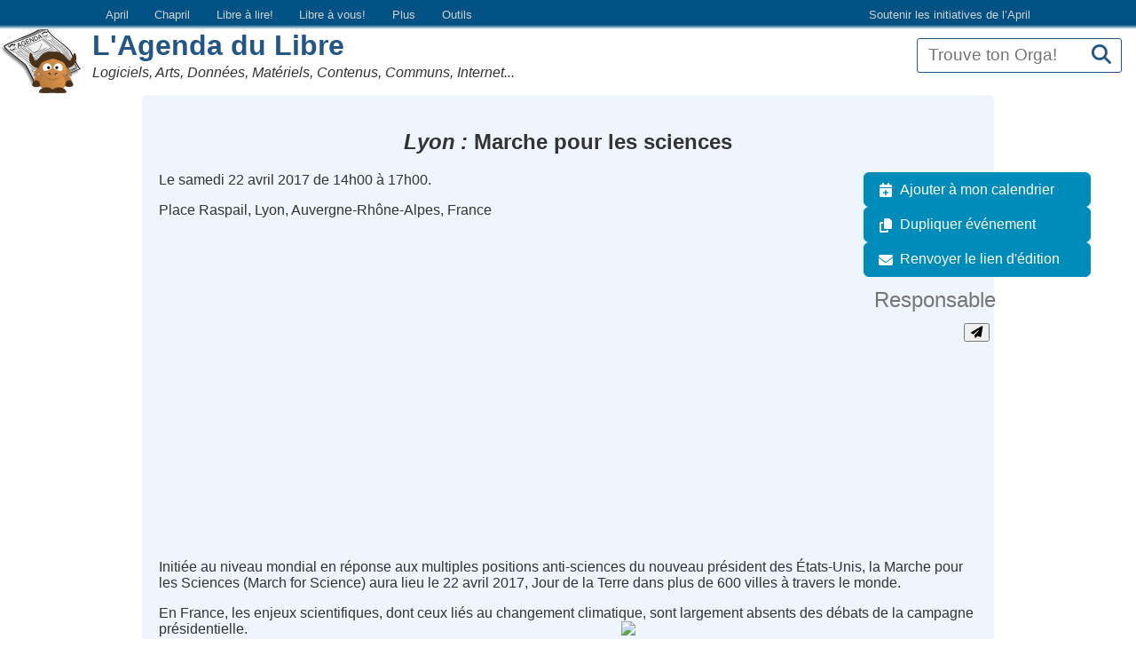

--- FILE ---
content_type: text/html; charset=utf-8
request_url: https://assets1.agendadulibre.org/events/13736
body_size: 5960
content:
<!DOCTYPE html>
<!--[if IE]>  <![endif]-->
<html class="no-js" lang="fr">
<head>
<meta charset="utf-8">
<meta content="width=device-width, initial-scale=1.0" name="viewport">
<meta content="same-origin" name="referrer">
<meta content="index, follow" name="robots">
<title>L&#39;Agenda du Libre | Marche pour les sciences</title>
<meta name="description" content="Initiée au niveau mondial en réponse aux multiples positions anti-sciences du nouveau président des États-Unis, la Marche pour les Sciences (March for Science) aura lieu le 22 avril 2017, Jour de la Terre dans plus de 600 villes à travers le monde. En France, les enjeux scientifiques, dont ceux liés">
<meta name="keywords" content="sciences, culture, marche-pour-les-sciences">
<link rel="canonical" href="https://assets1.agendadulibre.org/events/13736">
<link rel="image_src" href="http://www.marchepourlessciences.fr/wp-content/uploads/2017/03/2017-03-26-affiche-finale-725x1024.jpg">
<meta name="DC:title" content="Marche pour les sciences">
<meta name="DC:date" content="2017-04-22 14:00:00 UTC">
<meta property="og:image" content="http://www.marchepourlessciences.fr/wp-content/uploads/2017/03/2017-03-26-affiche-finale-725x1024.jpg">
<meta property="og:title" content="Marche pour les sciences">
<meta property="og:type" content="website">
<meta name="geo:placename" content="Lyon">
<meta name="geo:region" content="Auvergne-Rhône-Alpes">
<meta name="geo:position" content="45.7551;4.84026">
<meta name="geo:ICBM" content="45.7551, 4.84026">
<link rel="icon" type="image/x-icon" href="https://assets0.agendadulibre.org/favicon.ico" />
<link rel="apple-touch-icon" type="image/png" href="https://assets3.agendadulibre.org/assets/baby_gnu_adl-9a8c42888f07ec7eb51b60f03fae1760e9fc2e497a629219084d2d573c33be85.png" />
<link rel="alternate" type="application/rss+xml" title="Événements" href="https://assets1.agendadulibre.org/events.rss" />
<link rel="alternate" type="application/rss+xml" title="Orgas" href="https://assets1.agendadulibre.org/orgas.rss" />
<link rel="alternate" type="application/rss+xml" title="Actualités" href="https://assets1.agendadulibre.org/actus.rss" />
<script type="application/ld+json">
{"@context":"http://schema.org","@type":"Event","eventStatus":"http://schema.org/EventScheduled","id":"13736","name":"Marche pour les sciences","startDate":"2017-04-22T14:00:00Z","endDate":"2017-04-22T17:00:00Z","location":{"@type":"Place","address":{"@type":"PostalAddress","streetAddress":"Place Raspail","city":"Lyon","addressRegion":"Auvergne-Rhône-Alpes"}},"description":"\u003cp\u003eInitiée au niveau mondial en réponse aux multiples positions anti-sciences du nouveau président des États-Unis, la Marche pour les Sciences (March for Science) aura lieu le 22 avril 2017, Jour de la Terre dans plus de 600 villes à travers le monde.\u003c/p\u003e\n\u003cp\u003eEn France, les enjeux scientifiques, dont ceux liés au changement climatique, sont largement absents des débats de la campagne présidentielle. \u003cimg src=\"http://www.marchepourlessciences.fr/wp-content/uploads/2017/03/2017-03-26-affiche-finale-725x1024.jpg\" alt=\"\" width=\"392\" height=\"554\"\u003e\u003c/p\u003e\n\u003cp\u003eEn revanche, les discours politiques construits sur des affirmations idéologiques rencontrent un succès inédit.\u003c/p\u003e\n\u003cp\u003eCeux qui, à l'inverse, se fondent sur des résultats construits par la collecte d'informations et leur analyse rationnelle - scientifiques, magistrats ou journalistes -sont devenus une cible.\u003c/p\u003e\n\u003ch4\u003eLe 22 avril, jour de la terre, marchez avec nous pour\u0026nbsp;:\u003c/h4\u003e\n\u003cul\u003e\n\u003cli\u003eDéfendre la méthode scientifique face aux opinions et idéologies préconçues\u003c/li\u003e\n\u003cli\u003eMontrer le soutien citoyen à l'indépendance des recherches publiques\u003c/li\u003e\n\u003cli\u003eRenforcer le dialogue entre sciences et société et définir ensemble la place des sciences dans la société\u003c/li\u003e\n\u003cli\u003ePromouvoir la culture scientifique et les sciences participatives\u003c/li\u003e\n\u003cli\u003eConvaincre les politiques de mieux prendre en compte les résultats scientifiques dans leurs décisions\u003c/li\u003e\n\u003c/ul\u003e\n\u003cp\u003e\u0026nbsp;\u003c/p\u003e\n\u003cp\u003e\u003cstrong\u003eDépart\u003c/strong\u003e\u003cbr\u003e 14h, place Raspail.\u003c/p\u003e\n\u003cp\u003e\u003cstrong\u003eTrajet\u003c/strong\u003e\u003cbr\u003e Direction la mairie de Lyon en empruntant la passerelle du collège. La marche se terminera place Bellecour.\u003c/p\u003e","image":["http://www.marchepourlessciences.fr/wp-content/uploads/2017/03/2017-03-26-affiche-finale-725x1024.jpg"],"url":"http://www.marchepourlessciences.fr/participer/les-marches-en-france","keywords":["sciences","culture","marche-pour-les-sciences"]}
</script>
<link rel="stylesheet" href="https://assets2.agendadulibre.org/assets/application-0a521e5a2cdcc452b941ad0a8a75a93cf36f7858bbe798923f77d1b7497b683d.css" media="all" data-turbolinks-track="reload" />
<script src="https://assets1.agendadulibre.org/assets/application-d8c60a983bafb3eb4d8e383a3f434c86b797dc6a133b87446cc69c814a0417df.js" data-turbolinks-track="reload" defer="defer"></script>
<meta name="csrf-param" content="authenticity_token" />
<meta name="csrf-token" content="WcUIOiLlskFfrCDDyLFnOxLoaeglyiCPQ3St1AyCi4GfmIlYAus52VmviJZVsZhqa5MWB0QPPjoVDD4JUkepew" />
<style>
  :root {
  --header-link-color: lightgray;
  --link-active-color: #d57301;
  --header-background: #005184;
}

.header_initiatives {
  background: linear-gradient(var(--header-background) 85%, transparent);
  text-align: left;
}
.nav ul {
  margin: 0;
  padding: 0;
}
.nav li {
  display: inline;
  line-height: 1.2;
}
.nav a {
  display: inline-block;
  padding: 0.3em 0 0.2em;
  margin: 0 0.5em 0.4em;
  text-decoration: none;
  line-height: 1.4;
  border-bottom: 3px solid white;
}
.header_initiatives .nav {
  max-width: 1068px;
}
.header_initiatives .nav a {
  font-weight: 400;
  padding: 0.5em;
  margin: 0.1rem 0.4rem;
  color: var(--header-link-color);
  border: 0;
}
.on .nav a,
.nav a.on,
.nav a:focus,
.nav a:hover,
.nav a:active {
  color: var(--link-active-color);
  border-color: var(--link-active-color);
  text-shadow: 0 0 1px var(--link-active-color);
}
.nav .pagination {
  margin: 0 0 1rem;
}
.header_initiatives .nav .menu-liste .menu-liste a {
  margin: 0;
}
.header_initiatives .initiatives {
  font-size: 0.8rem;
}
.header_initiatives .titre_initiatives {
  float: right;
  padding: 0.5em;
}
.header_initiatives .initiatives_april {
  float: right;
}
.header_initiatives .menu-entree.sousinitiatives {
  position: relative;
}
@media screen and (min-width: 48.0625em) {
  .header_initiatives .menu-entree.sousinitiatives > ul {
    position: absolute;
    top: -999em;
    left: 0;
    min-width: 150px;
    text-align: left;
    z-index: 500;
  }
  .header_initiatives .menu-entree.sousinitiatives > a:focus + ul {
    top: 23px;
  }
  .header_initiatives .menu-entree.sousinitiatives > a:focus + ul li {
    display: block;
    background-color: var(--header-background);
  }
  .header_initiatives .menu-entree.sousinitiatives > a:focus + ul li a {
    display: block;
  }
}

  button.btn-initiatives {
    background: transparent;
    border: none;
    color: var(--header-link-color);
    cursor: pointer;
    display: none;
    padding: 0.4rem 0.8rem;
  }

  /* Mobile styles */
  @media (max-width: 48em) {
    button.btn-initiatives {
      display: initial;
    }

    .header_initiatives .nav {
      background: var(--header-background);
      left: -100%;
      position: absolute;
      transition: all 0.3s ease-in-out;
      width: 100%;
      z-index: 100;
    }

    .header_initiatives .btn-initiatives:focus + .nav {
      left: 0;
    }

    .header_initiatives .nav ul,
    .header_initiatives .nav .initiatives {
      display: block;
      margin-left: 1em;
    }

    .header_initiatives .nav li {
      display: block;
    }

    .header_initiatives .nav a {
      display: block;
      padding: 0.8rem 0;
    }

    .header_initiatives .nav a.sousinitiatives {
      display: none;
    }
  }

</style>
</head>
<body class="agendadulibre events show">
<div class="header_initiatives">
  <button type="button" class="btn-initiatives">Sites April ...</button>
  <nav class="nav">
    <ul class="menu-liste initiatives" data-depth="0">
      <li class="menu-entree initiatives_april">
        <a href="https://april.org/nous-aider">
          Soutenir les initiatives de l’April
        </a>
      </li>
      <li class="menu-entree">
        <a href="https://www.april.org">April</a>
      </li>
      <li class="menu-entree">
        <a href="https://www.chapril.org">Chapril</a>
      </li>
      <li class="menu-entree">
        <a href="https://librealire.org"> Libre à lire! </a>
      </li>
      <li class="menu-entree">
        <a href="https://libreavous.org"> Libre à vous! </a>
      </li>
      <li class="menu-entree sousinitiatives">
        <a href="javascript:void(0)" class="sousinitiatives"> Plus </a>
        <ul class="menu-liste">
          <li class="menu-entree">
            <a href="https://www.expolibre.org"> Expolibre </a>
          </li>
          <li class="menu-entree">
            <a href="https://libreassociation.info"> Libre Association </a>
          </li>
          <li class="menu-entree">
            <a href="https://libre-en-fete.net"> Libre en Fête </a>
          </li>
          <li class="menu-entree">
            <a href="https://www.candidats.fr"> Candidats.fr </a>
          </li>
          <li class="menu-entree">
            <a href="https://photos.april.org"> Photos April </a>
          </li>
          <li class="menu-entree">
            <a href="https://boutique.april.org"> Boutique </a>
          </li>
        </ul>
      </li>
      <li class="menu-entree sousinitiatives">
        <a href="javascript:void(0)" class="sousinitiatives"> Outils </a>
        <ul class="menu-liste">
          <li class="menu-entree">
            <a href="https://wiki.april.org"> Wiki de travail </a>
          </li>
          <li class="menu-entree">
            <a href="https://listes.april.org"> Listes de diffusion </a>
          </li>
          <li class="menu-entree">
            <a href="https://planet.april.org"> Planète April </a>
          </li>
        </ul>
      </li>
    </ul>
  </nav>
</div>


<header class="top">
<form class="orga_search" id="orga_search" action="/orgas" accept-charset="UTF-8" method="get"><label for="q_ransack">Recherche</label>
<input id="q_ransack" size="16" placeholder="Trouve ton Orga!" title="Vous pouvez chercher une organisation par nom, mot clé, description ou ville" type="search" name="q[name_or_city_or_description_or_region_name_cont_any]" />
<button name="button" type="submit" class="search" aria-label="Recherche"><em class="fa fa-search"></em>
</button></form>
<img alt="" class="logo" src="https://assets3.agendadulibre.org/assets/baby_gnu_adl-9a8c42888f07ec7eb51b60f03fae1760e9fc2e497a629219084d2d573c33be85.png" />
<h1><a href="/">L&#39;Agenda du Libre</a></h1>
<p class="subtitle">Logiciels, Arts, Données, Matériels, Contenus, Communs, Internet...</p>
</header>

<main id="content">

<h2>
<em class="city" title="Place Raspail, Lyon, Auvergne-Rhône-Alpes, France">Lyon</em>
Marche pour les sciences
</h2>
<aside role="navigation">
<ul class="fa-ul actions">
<li>
<a href="/events/13736.ics"><em class="fa fa-li fa-calendar-plus"></em>
Ajouter à mon calendrier
</a></li>
<li>
<a href="/events/new?event%5Baddress%5D=Place+Raspail&amp;event%5Bcity%5D=Lyon&amp;event%5Bcontact%5D=contact%40marchepourlessciences.fr&amp;event%5Bdescription%5D=%3Cp%3EIniti%C3%A9e+au+niveau+mondial+en+r%C3%A9ponse+aux+multiples+positions+anti-sciences+du+nouveau+pr%C3%A9sident+des+%C3%89tats-Unis%2C+la+Marche+pour+les+Sciences+%28March+for+Science%29+aura+lieu+le+22+avril+2017%2C+Jour+de+la+Terre+dans+plus+de+600+villes+%C3%A0+travers+le+monde.%3C%2Fp%3E%0D%0A%3Cp%3EEn+France%2C+les+enjeux+scientifiques%2C+dont+ceux+li%C3%A9s+au+changement+climatique%2C+sont+largement+absents+des+d%C3%A9bats+de+la+campagne+pr%C3%A9sidentielle.+%3Cimg+style%3D%22float%3A+right%3B%22+src%3D%22http%3A%2F%2Fwww.marchepourlessciences.fr%2Fwp-content%2Fuploads%2F2017%2F03%2F2017-03-26-affiche-finale-725x1024.jpg%22+alt%3D%22%22+width%3D%22392%22+height%3D%22554%22+%2F%3E%3C%2Fp%3E%0D%0A%3Cp%3EEn+revanche%2C+les+discours+politiques+construits+sur+des+affirmations+id%C3%A9ologiques+rencontrent+un+succ%C3%A8s+in%C3%A9dit.%3C%2Fp%3E%0D%0A%3Cp%3ECeux+qui%2C+%C3%A0+l%27inverse%2C+se+fondent+sur+des+r%C3%A9sultats+construits+par+la+collecte+d%27informations+et+leur+analyse+rationnelle+-+scientifiques%2C+magistrats+ou+journalistes+-sont+devenus+une+cible.%3C%2Fp%3E%0D%0A%3Ch4%3ELe+22+avril%2C+jour+de+la+terre%2C+marchez+avec+nous+pour%C2%A0%3A%3C%2Fh4%3E%0D%0A%3Cul%3E%0D%0A%3Cli%3ED%C3%A9fendre+la+m%C3%A9thode+scientifique+face+aux+opinions+et+id%C3%A9ologies+pr%C3%A9con%C3%A7ues%3C%2Fli%3E%0D%0A%3Cli%3EMontrer+le+soutien+citoyen+%C3%A0+l%27ind%C3%A9pendance+des+recherches+publiques%3C%2Fli%3E%0D%0A%3Cli%3ERenforcer+le+dialogue+entre+sciences+et+soci%C3%A9t%C3%A9+et+d%C3%A9finir+ensemble+la+place+des+sciences+dans+la+soci%C3%A9t%C3%A9%3C%2Fli%3E%0D%0A%3Cli%3EPromouvoir+la+culture+scientifique+et+les+sciences+participatives%3C%2Fli%3E%0D%0A%3Cli%3EConvaincre+les+politiques+de+mieux+prendre+en+compte+les+r%C3%A9sultats+scientifiques+dans+leurs+d%C3%A9cisions%3C%2Fli%3E%0D%0A%3C%2Ful%3E%0D%0A%3Cp%3E%C2%A0%3C%2Fp%3E%0D%0A%3Cp%3E%3Cstrong%3ED%C3%A9part%3C%2Fstrong%3E%3Cbr+%2F%3E+14h%2C+place+Raspail.%3C%2Fp%3E%0D%0A%3Cp%3E%3Cstrong%3ETrajet%3C%2Fstrong%3E%3Cbr+%2F%3E+Direction+la+mairie+de+Lyon+en+empruntant+la+passerelle+du+coll%C3%A8ge.+La+marche+se+terminera+place+Bellecour.%3C%2Fp%3E&amp;event%5Bend_time%5D=2017-04-22+17%3A00%3A00+UTC&amp;event%5Blocality%5D=0&amp;event%5Bplace_name%5D&amp;event%5Bregion_id%5D=3&amp;event%5Bstart_time%5D=2017-04-22+14%3A00%3A00+UTC&amp;event%5Btag_list%5D=sciences+culture+marche-pour-les-sciences&amp;event%5Btitle%5D=Marche+pour+les+sciences&amp;event%5Burl%5D=http%3A%2F%2Fwww.marchepourlessciences.fr%2Fparticiper%2Fles-marches-en-france"><em class="fa fa-li fa-copy"></em>
Dupliquer événement
</a></li>
<li class="toggle-email-form">
<a href="javascript:void(0)"><em class="fa fa-li fa-envelope"></em>
Renvoyer le lien d&#39;édition
</a><form action="/events/13736/resend_link" accept-charset="UTF-8" method="post"><input type="hidden" name="_method" value="put" /><input type="hidden" name="authenticity_token" value="C5lQvv9-lkLhcfAGRU-LbKHPX6FC2G9RFoS5mxTQ9CvNxNHc33Ad2udyWFPYT3Q92LQgTiMdceRA_CpGShXW0Q" /><input type="email" name="submitter" id="submitter" placeholder="Responsable" required="required" title="E-mail pour contacter le ou la responsable de l&#39;événement (non affiché), afin de l&#39;informer de sa validation ou rejet" />
<button name="button" type="submit"><em class="fa fa-paper-plane"></em>
</button></form></li>
</ul>
</aside>

<p>Le samedi 22 avril 2017 de 14h00 à 17h00.</p>
<p class="full_address">Place Raspail, Lyon, Auvergne-Rhône-Alpes, France</p>
<div class="event" data-latitude="45.7551" data-longitude="4.84026" data-url="/maps.json" id="map"></div>
<div class="description">
<p>Initiée au niveau mondial en réponse aux multiples positions anti-sciences du nouveau président des États-Unis, la Marche pour les Sciences (March for Science) aura lieu le 22 avril 2017, Jour de la Terre dans plus de 600 villes à travers le monde.</p>
<p>En France, les enjeux scientifiques, dont ceux liés au changement climatique, sont largement absents des débats de la campagne présidentielle. <img style="float:right;" src="http://www.marchepourlessciences.fr/wp-content/uploads/2017/03/2017-03-26-affiche-finale-725x1024.jpg" width="392" height="554"></p>
<p>En revanche, les discours politiques construits sur des affirmations idéologiques rencontrent un succès inédit.</p>
<p>Ceux qui, à l'inverse, se fondent sur des résultats construits par la collecte d'informations et leur analyse rationnelle - scientifiques, magistrats ou journalistes -sont devenus une cible.</p>
<h4>Le 22 avril, jour de la terre, marchez avec nous pour&nbsp;:</h4>
<ul>
<li>Défendre la méthode scientifique face aux opinions et idéologies préconçues</li>
<li>Montrer le soutien citoyen à l'indépendance des recherches publiques</li>
<li>Renforcer le dialogue entre sciences et société et définir ensemble la place des sciences dans la société</li>
<li>Promouvoir la culture scientifique et les sciences participatives</li>
<li>Convaincre les politiques de mieux prendre en compte les résultats scientifiques dans leurs décisions</li>
</ul>
<p>&nbsp;</p>
<p><strong>Départ</strong><br> 14h, place Raspail.</p>
<p><strong>Trajet</strong><br> Direction la mairie de Lyon en empruntant la passerelle du collège. La marche se terminera place Bellecour.</p>
</div>
<h3>
<em class="fa fa-info-circle"></em>
Informations
</h3>
<dl>
<dt class="url">
<em class="fa fa-external-link-alt"></em>
Site web
</dt>
<dd>
<a href="http://www.marchepourlessciences.fr/participer/les-marches-en-france">http://www.marchepourlessciences.fr/participer/les-marches-en-france</a>
</dd>
<dt class="contact">
<em class="fa fa-envelope"></em>
Contact
</dt>
<dd>
<script id="mail_to-miejuvph">eval(decodeURIComponent('%76%61%72%20%73%63%72%69%70%74%20%3d%20%64%6f%63%75%6d%65%6e%74%2e%67%65%74%45%6c%65%6d%65%6e%74%42%79%49%64%28%27%6d%61%69%6c%5f%74%6f%2d%6d%69%65%6a%75%76%70%68%27%29%3b%76%61%72%20%61%20%3d%20%64%6f%63%75%6d%65%6e%74%2e%63%72%65%61%74%65%45%6c%65%6d%65%6e%74%28%27%61%27%29%3b%61%2e%73%65%74%41%74%74%72%69%62%75%74%65%28%27%68%72%65%66%27%2c%20%27%6d%61%69%6c%74%6f%3a%63%6f%6e%74%61%63%74%40%6d%61%72%63%68%65%70%6f%75%72%6c%65%73%73%63%69%65%6e%63%65%73%2e%66%72%27%29%3b%61%2e%61%70%70%65%6e%64%43%68%69%6c%64%28%64%6f%63%75%6d%65%6e%74%2e%63%72%65%61%74%65%54%65%78%74%4e%6f%64%65%28%27%63%6f%6e%74%61%63%74%20%43%48%45%5a%20%6d%61%72%63%68%65%70%6f%75%72%6c%65%73%73%63%69%65%6e%63%65%73%20%50%4f%49%4e%54%20%66%72%27%29%29%3b%73%63%72%69%70%74%2e%70%61%72%65%6e%74%4e%6f%64%65%2e%69%6e%73%65%72%74%42%65%66%6f%72%65%28%61%2c%73%63%72%69%70%74%29%3b'))</script>
</dd>
<dt class="tags">
<em class="fa fa-tags"></em>
Mots-clés
</dt>
<dd>
<a rel="tag" href="/tags/sciences">sciences</a>
<a rel="tag" href="/tags/culture">culture</a>
<a rel="tag" href="/tags/marche-pour-les-sciences">marche-pour-les-sciences</a>
</dd>

</dl>

</main>
<footer class="bottom">
<nav>
<a href="/events/new"><em class="fa fa-pencil-alt"></em>
Proposer un événement
</a><a href="/orgas/new"><em class="fa fa-users"></em>
Proposer une organisation
</a><br>
<a href="/pages/filter"><em class="fa fa-search"></em>
Recherche
</a><a href="/maps"><em class="fa fa-map"></em>
Carte
</a><a href="/orgas"><em class="fa fa-users"></em>
Orgas
</a><a href="/actus"><em class="fa fa-newspaper"></em>
Actualités
</a><a href="/pages/infos"><em class="fa fa-info"></em>
Infos
</a><a href="/stats"><em class="fa fa-signal"></em>
Statistiques
</a><a href="/pages/contact"><em class="fa fa-envelope"></em>
Contact
</a><a href="/moderations"><em class="fa fa-gavel"></em>
Modération
</a></nav>
</footer>
</body>
</html>
